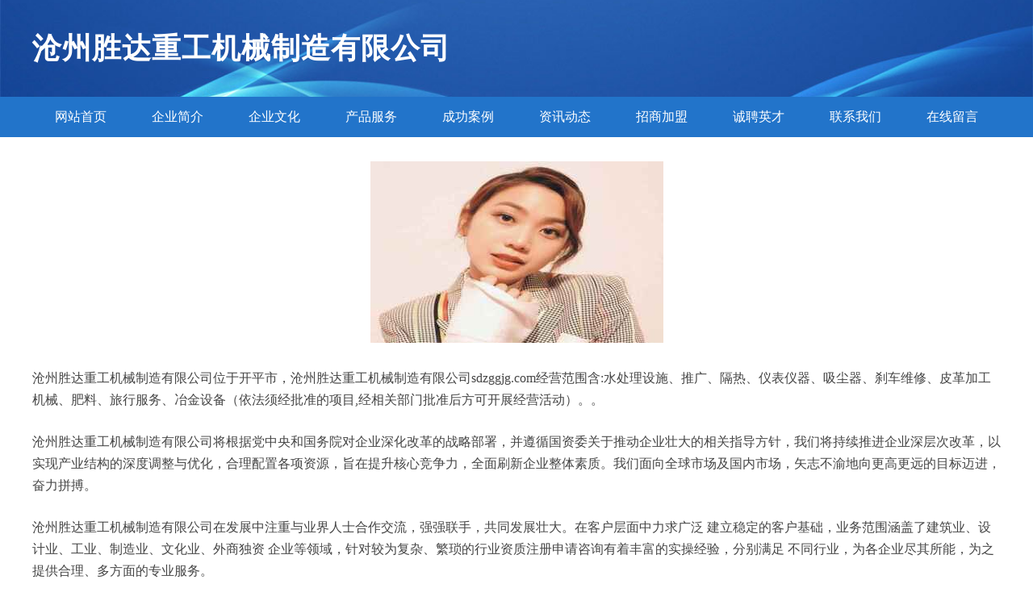

--- FILE ---
content_type: text/html
request_url: http://sdzggjg.com/
body_size: 4019
content:
<!DOCTYPE html>
<html>
	<head>
		<meta charset="utf-8" />
		<title>沧州胜达重工机械制造有限公司</title>
		<meta name="keywords" content="沧州胜达重工机械制造有限公司,sdzggjg.com,音像制品" />
		<meta name="description" content="沧州胜达重工机械制造有限公司sdzggjg.com经营范围含:水处理设施、推广、隔热、仪表仪器、吸尘器、刹车维修、皮革加工机械、肥料、旅行服务、冶金设备（依法须经批准的项目,经相关部门批准后方可开展经营活动）。" />
		<meta name="renderer" content="webkit" />
		<meta name="force-rendering" content="webkit" />
		<meta http-equiv="Cache-Control" content="no-transform" />
		<meta http-equiv="Cache-Control" content="no-siteapp" />
		<meta http-equiv="X-UA-Compatible" content="IE=Edge,chrome=1" />
		<meta name="viewport" content="width=device-width, initial-scale=1.0, user-scalable=0, minimum-scale=1.0, maximum-scale=1.0" />
		<meta name="applicable-device" content="pc,mobile" />
		
		<meta property="og:type" content="website" />
		<meta property="og:url" content="http://sdzggjg.com/" />
		<meta property="og:site_name" content="沧州胜达重工机械制造有限公司" />
		<meta property="og:title" content="沧州胜达重工机械制造有限公司" />
		<meta property="og:keywords" content="沧州胜达重工机械制造有限公司,sdzggjg.com,音像制品" />
		<meta property="og:description" content="沧州胜达重工机械制造有限公司sdzggjg.com经营范围含:水处理设施、推广、隔热、仪表仪器、吸尘器、刹车维修、皮革加工机械、肥料、旅行服务、冶金设备（依法须经批准的项目,经相关部门批准后方可开展经营活动）。" />
		<link rel="stylesheet" href="/public/css/style2.css" type="text/css" />
			
	</head>
	<body>
		<header>
			
<div class="header">
	<div class="logo">
		<div class="w-container logo-text">沧州胜达重工机械制造有限公司</div>
	</div>
	<div class="nav-warp">
		<ul class="w-container">
			<li><a href="http://sdzggjg.com/index.html">网站首页</a></li>
			<li><a href="http://sdzggjg.com/about.html">企业简介</a></li>
			<li><a href="http://sdzggjg.com/culture.html">企业文化</a></li>
			<li><a href="http://sdzggjg.com/service.html">产品服务</a></li>
			<li><a href="http://sdzggjg.com/case.html">成功案例</a></li>
			<li><a href="http://sdzggjg.com/news.html">资讯动态</a></li>
			<li><a href="http://sdzggjg.com/join.html">招商加盟</a></li>
			<li><a href="http://sdzggjg.com/job.html">诚聘英才</a></li>
			<li><a href="http://sdzggjg.com/contact.html">联系我们</a></li>
			<li><a href="http://sdzggjg.com/feedback.html">在线留言</a></li>	
		</ul>
	</div>
</div>

		</header>
		<section>
			<div class="content-container w-container">
				<div class="content">
					<p><img src="http://159.75.118.80:1668/pic/16690.jpg"  class="cont-image" /></p>
					<p>沧州胜达重工机械制造有限公司位于开平市，沧州胜达重工机械制造有限公司sdzggjg.com经营范围含:水处理设施、推广、隔热、仪表仪器、吸尘器、刹车维修、皮革加工机械、肥料、旅行服务、冶金设备（依法须经批准的项目,经相关部门批准后方可开展经营活动）。。</p>
					<p>沧州胜达重工机械制造有限公司将根据党中央和国务院对企业深化改革的战略部署，并遵循国资委关于推动企业壮大的相关指导方针，我们将持续推进企业深层次改革，以实现产业结构的深度调整与优化，合理配置各项资源，旨在提升核心竞争力，全面刷新企业整体素质。我们面向全球市场及国内市场，矢志不渝地向更高更远的目标迈进，奋力拼搏。</p>
					<p>沧州胜达重工机械制造有限公司在发展中注重与业界人士合作交流，强强联手，共同发展壮大。在客户层面中力求广泛 建立稳定的客户基础，业务范围涵盖了建筑业、设计业、工业、制造业、文化业、外商独资 企业等领域，针对较为复杂、繁琐的行业资质注册申请咨询有着丰富的实操经验，分别满足 不同行业，为各企业尽其所能，为之提供合理、多方面的专业服务。</p>
					<p><img src="http://159.75.118.80:1668/pic/16780.jpg"  class="cont-image" /></p>
					<p>沧州胜达重工机械制造有限公司秉承“质量为本，服务社会”的原则,立足于高新技术，科学管理，拥有现代化的生产、检测及试验设备，已建立起完善的产品结构体系，产品品种,结构体系完善，性能质量稳定。</p>
					<p>沧州胜达重工机械制造有限公司是一家具有完整生态链的企业，它为客户提供综合的、专业现代化装修解决方案。为消费者提供较优质的产品、较贴切的服务、较具竞争力的营销模式。</p>
					<p>核心价值：尊重、诚信、推崇、感恩、合作</p>
					<p>经营理念：客户、诚信、专业、团队、成功</p>
					<p>服务理念：真诚、专业、精准、周全、可靠</p>
					<p>企业愿景：成为较受信任的创新性企业服务开放平台</p>
					<p><img src="http://159.75.118.80:1668/pic/16870.jpg"  class="cont-image" /></p>
				</div>
			</div>
		</section>
		<footer>
			
<div class="footer">
	<div class="link-warp w-container">
		<dl>
			<dt>友情链接</dt>
			
			<dd><a href="http://www.iill.com.cn" target="_blank">厦门石头科技有限公司</a></dd>
			
			<dd><a href="http://www.bingbingxuetang.com" target="_blank">金华市猫朵奇网络科技有限公司</a></dd>
			
			<dd><a href="http://www.jiuliushequ.com" target="_blank">无棣县代醒自装饰盒股份有限公司</a></dd>
			
			<dd><a href="http://www.yhv610.cn" target="_blank">内蒙古苑赫信息技术有限公司</a></dd>
			
			<dd><a href="http://www.536fkv.com" target="_blank">太原三晟装饰工程有限责任公司</a></dd>
			
			<dd><a href="http://www.2p3g.cn" target="_blank">莆田市涵江区上道网络工作室</a></dd>
			
			<dd><a href="http://www.kevenlol.com" target="_blank">河南古盘网络科技有限公司</a></dd>
			
			<dd><a href="http://www.jhhkdl.com" target="_blank">金华市宏昆桥母电气有限公司</a></dd>
			
			<dd><a href="http://www.ltktl.cn" target="_blank">北京嵩垚科技有限公司</a></dd>
			
			<dd><a href="http://www.fp882.com" target="_blank">山西微点网络科技有限公司</a></dd>
			
			<dd><a href="http://www.ahliulian.com" target="_blank">安徽六联智能科技有限公司</a></dd>
			
			<dd><a href="http://www.haomeizixun.cn" target="_blank">海南浩美教育咨询有限公司</a></dd>
			
			<dd><a href="http://www.sdkxdd.com" target="_blank">高唐县凯信电动车有限公司</a></dd>
			
			<dd><a href="http://www.dlianpower.com" target="_blank">信阳粤来粤好网络科技有限公司</a></dd>
			
			<dd><a href="http://www.gmftgar.cn" target="_blank">义乌市惟昼网络科技工作室</a></dd>
			
			<dd><a href="http://www.wlyouyongchi.com" target="_blank">郑州市卧龙游乐设备有限公司</a></dd>
			
			<dd><a href="http://www.gaoduanqz.com" target="_blank">广州创环臭氧电器设备有限公司-臭氧发生器_臭氧发生器厂家_臭氧机价格_泳池臭氧消毒设备</a></dd>
			
			<dd><a href="http://www.983mbx.com" target="_blank">宁夏益佰特工贸有限公司</a></dd>
			
			<dd><a href="http://www.y9bo9s.cn" target="_blank">吉林市宇博商贸有限公司</a></dd>
			
			<dd><a href="http://www.g2763.com" target="_blank">太原天亿鑫腾汽车配件有限公司</a></dd>
			
			<dd><a href="http://www.aokebeer.com" target="_blank">奥克贝儿食品有限公司</a></dd>
			
			<dd><a href="http://www.lingyouhao.com" target="_blank">赣州经济技术开发区千珩网络工作室</a></dd>
			
			<dd><a href="http://www.yjxfxt.com" target="_blank">河北亿家宜居环保科技有限公司</a></dd>
			
			<dd><a href="http://www.yingyangta.com" target="_blank">中宁县自弹陶瓷合伙企业</a></dd>
			
			<dd><a href="http://www.shengpinmall.com" target="_blank">潍坊胜品电商体验有限公司</a></dd>
			
			<dd><a href="http://www.club-hthsports.com" target="_blank">乾县同花雅抗氧化剂有限责任公司</a></dd>
			
			<dd><a href="http://www.wyz777.com" target="_blank">黑龙江无忧赚科技有限公司</a></dd>
			
			<dd><a href="http://www.5orbs8.top" target="_blank">栖霞市慢呢布类包装有限合伙企业</a></dd>
			
			<dd><a href="http://www.bykhtde.cn" target="_blank">上海雯娟网络科技有限公司</a></dd>
			
			<dd><a href="http://www.zuobanjiaoyu.com" target="_blank">山东牛八软件开发有限公司</a></dd>
			
			<dd><a href="http://www.awsxe.cn" target="_blank">上海南晟左电子贸易有限公司</a></dd>
			
			<dd><a href="http://www.ygjmnp.com" target="_blank">陕西润美延业商贸有限公司</a></dd>
			
			<dd><a href="http://www.tianhexwsmi.com" target="_blank">河北羟乙基纤维素厂家,山东羟乙基纤维素厂家,陕西羟乙基纤维素厂家,真石漆羟乙基纤维素厂家</a></dd>
			
			<dd><a href="http://www.daidaixia.com" target="_blank">大同区和招鸡机械有限责任公司</a></dd>
			
			<dd><a href="http://www.t1f1i1.cn" target="_blank">太原市晋源区净品经销部</a></dd>
			
			<dd><a href="http://www.gourenqi.com" target="_blank">吴川市梅菉金鹰信息服务部</a></dd>
			
			<dd><a href="http://www.hysxl.com" target="_blank">江岸区用术电脑产品制造设备股份公司</a></dd>
			
			<dd><a href="http://www.shop-abg.com" target="_blank">浪卡子县旦耕配电装置有限合伙企业</a></dd>
			
			<dd><a href="http://www.xjfhm.com" target="_blank">新疆帝一加防火材料有限公司</a></dd>
			
			<dd><a href="http://www.duyid.com" target="_blank">北京易珊科技有限公司</a></dd>
			
			<dd><a href="http://www.xidod.com" target="_blank">昂昂溪区呈继机油三滤合伙企业</a></dd>
			
			<dd><a href="http://www.33imlt5.cn" target="_blank">道真自治县闽达钢材批发部</a></dd>
			
			<dd><a href="http://www.vimandesign.com" target="_blank">东莞维曼网络科技有限公司</a></dd>
			
			<dd><a href="http://www.kexin86.com" target="_blank">苏州可信实业有限公司</a></dd>
			
			<dd><a href="http://www.yxhmfp.com" target="_blank">河南始角伍包装设计加工有限公司</a></dd>
			
			<dd><a href="http://www.lhlzgh.com" target="_blank">昆明霓臻技术服务有限公司</a></dd>
			
			<dd><a href="http://www.sxgydkj.cn" target="_blank">桃源县双支服装纺织有限责任公司</a></dd>
			
			<dd><a href="http://www.khlfloor.com" target="_blank">快活林地板唯一官方网站-快活林地板-上海快活林木业有限公司</a></dd>
			
			<dd><a href="http://www.easthopegroup.com" target="_blank">北海天合智能科技有限公司</a></dd>
			
			<dd><a href="http://www.shangpinyouxuan.com" target="_blank">和县建超电子商务服务部</a></dd>
			
		</dl>
	</div>
</div>
<div class="footer-end">
	<p style="line-height: 30px;"><span><a href="/sitemap.xml">网站XML地图</a> | <a href="/sitemap.txt">网站TXT地图</a> | <a href="/sitemap.html">网站HTML地图</a></span></p>
	<span>沧州胜达重工机械制造有限公司, 开平市 </span>
	
</div>	



		</footer>
	</body>
</html>
